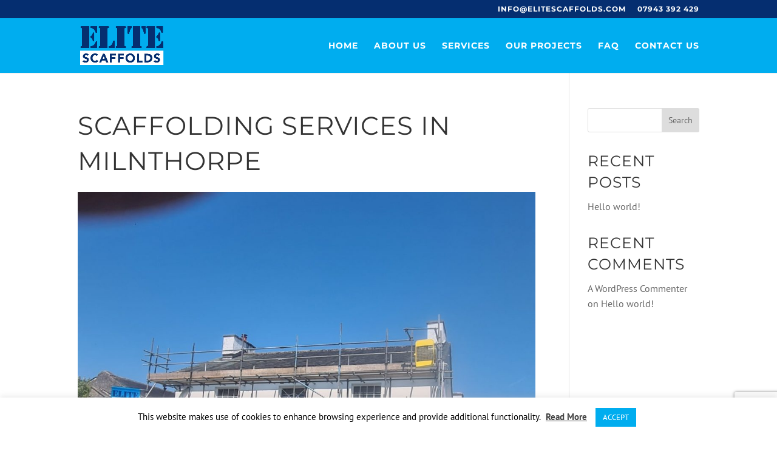

--- FILE ---
content_type: text/html; charset=utf-8
request_url: https://www.google.com/recaptcha/api2/anchor?ar=1&k=6LcQ3NcUAAAAALdB1BeezVv51SmXMhLWzyzjh084&co=aHR0cHM6Ly9lbGl0ZXNjYWZmb2xkcy5jb206NDQz&hl=en&v=N67nZn4AqZkNcbeMu4prBgzg&size=invisible&anchor-ms=20000&execute-ms=30000&cb=spvzn889llw
body_size: 48636
content:
<!DOCTYPE HTML><html dir="ltr" lang="en"><head><meta http-equiv="Content-Type" content="text/html; charset=UTF-8">
<meta http-equiv="X-UA-Compatible" content="IE=edge">
<title>reCAPTCHA</title>
<style type="text/css">
/* cyrillic-ext */
@font-face {
  font-family: 'Roboto';
  font-style: normal;
  font-weight: 400;
  font-stretch: 100%;
  src: url(//fonts.gstatic.com/s/roboto/v48/KFO7CnqEu92Fr1ME7kSn66aGLdTylUAMa3GUBHMdazTgWw.woff2) format('woff2');
  unicode-range: U+0460-052F, U+1C80-1C8A, U+20B4, U+2DE0-2DFF, U+A640-A69F, U+FE2E-FE2F;
}
/* cyrillic */
@font-face {
  font-family: 'Roboto';
  font-style: normal;
  font-weight: 400;
  font-stretch: 100%;
  src: url(//fonts.gstatic.com/s/roboto/v48/KFO7CnqEu92Fr1ME7kSn66aGLdTylUAMa3iUBHMdazTgWw.woff2) format('woff2');
  unicode-range: U+0301, U+0400-045F, U+0490-0491, U+04B0-04B1, U+2116;
}
/* greek-ext */
@font-face {
  font-family: 'Roboto';
  font-style: normal;
  font-weight: 400;
  font-stretch: 100%;
  src: url(//fonts.gstatic.com/s/roboto/v48/KFO7CnqEu92Fr1ME7kSn66aGLdTylUAMa3CUBHMdazTgWw.woff2) format('woff2');
  unicode-range: U+1F00-1FFF;
}
/* greek */
@font-face {
  font-family: 'Roboto';
  font-style: normal;
  font-weight: 400;
  font-stretch: 100%;
  src: url(//fonts.gstatic.com/s/roboto/v48/KFO7CnqEu92Fr1ME7kSn66aGLdTylUAMa3-UBHMdazTgWw.woff2) format('woff2');
  unicode-range: U+0370-0377, U+037A-037F, U+0384-038A, U+038C, U+038E-03A1, U+03A3-03FF;
}
/* math */
@font-face {
  font-family: 'Roboto';
  font-style: normal;
  font-weight: 400;
  font-stretch: 100%;
  src: url(//fonts.gstatic.com/s/roboto/v48/KFO7CnqEu92Fr1ME7kSn66aGLdTylUAMawCUBHMdazTgWw.woff2) format('woff2');
  unicode-range: U+0302-0303, U+0305, U+0307-0308, U+0310, U+0312, U+0315, U+031A, U+0326-0327, U+032C, U+032F-0330, U+0332-0333, U+0338, U+033A, U+0346, U+034D, U+0391-03A1, U+03A3-03A9, U+03B1-03C9, U+03D1, U+03D5-03D6, U+03F0-03F1, U+03F4-03F5, U+2016-2017, U+2034-2038, U+203C, U+2040, U+2043, U+2047, U+2050, U+2057, U+205F, U+2070-2071, U+2074-208E, U+2090-209C, U+20D0-20DC, U+20E1, U+20E5-20EF, U+2100-2112, U+2114-2115, U+2117-2121, U+2123-214F, U+2190, U+2192, U+2194-21AE, U+21B0-21E5, U+21F1-21F2, U+21F4-2211, U+2213-2214, U+2216-22FF, U+2308-230B, U+2310, U+2319, U+231C-2321, U+2336-237A, U+237C, U+2395, U+239B-23B7, U+23D0, U+23DC-23E1, U+2474-2475, U+25AF, U+25B3, U+25B7, U+25BD, U+25C1, U+25CA, U+25CC, U+25FB, U+266D-266F, U+27C0-27FF, U+2900-2AFF, U+2B0E-2B11, U+2B30-2B4C, U+2BFE, U+3030, U+FF5B, U+FF5D, U+1D400-1D7FF, U+1EE00-1EEFF;
}
/* symbols */
@font-face {
  font-family: 'Roboto';
  font-style: normal;
  font-weight: 400;
  font-stretch: 100%;
  src: url(//fonts.gstatic.com/s/roboto/v48/KFO7CnqEu92Fr1ME7kSn66aGLdTylUAMaxKUBHMdazTgWw.woff2) format('woff2');
  unicode-range: U+0001-000C, U+000E-001F, U+007F-009F, U+20DD-20E0, U+20E2-20E4, U+2150-218F, U+2190, U+2192, U+2194-2199, U+21AF, U+21E6-21F0, U+21F3, U+2218-2219, U+2299, U+22C4-22C6, U+2300-243F, U+2440-244A, U+2460-24FF, U+25A0-27BF, U+2800-28FF, U+2921-2922, U+2981, U+29BF, U+29EB, U+2B00-2BFF, U+4DC0-4DFF, U+FFF9-FFFB, U+10140-1018E, U+10190-1019C, U+101A0, U+101D0-101FD, U+102E0-102FB, U+10E60-10E7E, U+1D2C0-1D2D3, U+1D2E0-1D37F, U+1F000-1F0FF, U+1F100-1F1AD, U+1F1E6-1F1FF, U+1F30D-1F30F, U+1F315, U+1F31C, U+1F31E, U+1F320-1F32C, U+1F336, U+1F378, U+1F37D, U+1F382, U+1F393-1F39F, U+1F3A7-1F3A8, U+1F3AC-1F3AF, U+1F3C2, U+1F3C4-1F3C6, U+1F3CA-1F3CE, U+1F3D4-1F3E0, U+1F3ED, U+1F3F1-1F3F3, U+1F3F5-1F3F7, U+1F408, U+1F415, U+1F41F, U+1F426, U+1F43F, U+1F441-1F442, U+1F444, U+1F446-1F449, U+1F44C-1F44E, U+1F453, U+1F46A, U+1F47D, U+1F4A3, U+1F4B0, U+1F4B3, U+1F4B9, U+1F4BB, U+1F4BF, U+1F4C8-1F4CB, U+1F4D6, U+1F4DA, U+1F4DF, U+1F4E3-1F4E6, U+1F4EA-1F4ED, U+1F4F7, U+1F4F9-1F4FB, U+1F4FD-1F4FE, U+1F503, U+1F507-1F50B, U+1F50D, U+1F512-1F513, U+1F53E-1F54A, U+1F54F-1F5FA, U+1F610, U+1F650-1F67F, U+1F687, U+1F68D, U+1F691, U+1F694, U+1F698, U+1F6AD, U+1F6B2, U+1F6B9-1F6BA, U+1F6BC, U+1F6C6-1F6CF, U+1F6D3-1F6D7, U+1F6E0-1F6EA, U+1F6F0-1F6F3, U+1F6F7-1F6FC, U+1F700-1F7FF, U+1F800-1F80B, U+1F810-1F847, U+1F850-1F859, U+1F860-1F887, U+1F890-1F8AD, U+1F8B0-1F8BB, U+1F8C0-1F8C1, U+1F900-1F90B, U+1F93B, U+1F946, U+1F984, U+1F996, U+1F9E9, U+1FA00-1FA6F, U+1FA70-1FA7C, U+1FA80-1FA89, U+1FA8F-1FAC6, U+1FACE-1FADC, U+1FADF-1FAE9, U+1FAF0-1FAF8, U+1FB00-1FBFF;
}
/* vietnamese */
@font-face {
  font-family: 'Roboto';
  font-style: normal;
  font-weight: 400;
  font-stretch: 100%;
  src: url(//fonts.gstatic.com/s/roboto/v48/KFO7CnqEu92Fr1ME7kSn66aGLdTylUAMa3OUBHMdazTgWw.woff2) format('woff2');
  unicode-range: U+0102-0103, U+0110-0111, U+0128-0129, U+0168-0169, U+01A0-01A1, U+01AF-01B0, U+0300-0301, U+0303-0304, U+0308-0309, U+0323, U+0329, U+1EA0-1EF9, U+20AB;
}
/* latin-ext */
@font-face {
  font-family: 'Roboto';
  font-style: normal;
  font-weight: 400;
  font-stretch: 100%;
  src: url(//fonts.gstatic.com/s/roboto/v48/KFO7CnqEu92Fr1ME7kSn66aGLdTylUAMa3KUBHMdazTgWw.woff2) format('woff2');
  unicode-range: U+0100-02BA, U+02BD-02C5, U+02C7-02CC, U+02CE-02D7, U+02DD-02FF, U+0304, U+0308, U+0329, U+1D00-1DBF, U+1E00-1E9F, U+1EF2-1EFF, U+2020, U+20A0-20AB, U+20AD-20C0, U+2113, U+2C60-2C7F, U+A720-A7FF;
}
/* latin */
@font-face {
  font-family: 'Roboto';
  font-style: normal;
  font-weight: 400;
  font-stretch: 100%;
  src: url(//fonts.gstatic.com/s/roboto/v48/KFO7CnqEu92Fr1ME7kSn66aGLdTylUAMa3yUBHMdazQ.woff2) format('woff2');
  unicode-range: U+0000-00FF, U+0131, U+0152-0153, U+02BB-02BC, U+02C6, U+02DA, U+02DC, U+0304, U+0308, U+0329, U+2000-206F, U+20AC, U+2122, U+2191, U+2193, U+2212, U+2215, U+FEFF, U+FFFD;
}
/* cyrillic-ext */
@font-face {
  font-family: 'Roboto';
  font-style: normal;
  font-weight: 500;
  font-stretch: 100%;
  src: url(//fonts.gstatic.com/s/roboto/v48/KFO7CnqEu92Fr1ME7kSn66aGLdTylUAMa3GUBHMdazTgWw.woff2) format('woff2');
  unicode-range: U+0460-052F, U+1C80-1C8A, U+20B4, U+2DE0-2DFF, U+A640-A69F, U+FE2E-FE2F;
}
/* cyrillic */
@font-face {
  font-family: 'Roboto';
  font-style: normal;
  font-weight: 500;
  font-stretch: 100%;
  src: url(//fonts.gstatic.com/s/roboto/v48/KFO7CnqEu92Fr1ME7kSn66aGLdTylUAMa3iUBHMdazTgWw.woff2) format('woff2');
  unicode-range: U+0301, U+0400-045F, U+0490-0491, U+04B0-04B1, U+2116;
}
/* greek-ext */
@font-face {
  font-family: 'Roboto';
  font-style: normal;
  font-weight: 500;
  font-stretch: 100%;
  src: url(//fonts.gstatic.com/s/roboto/v48/KFO7CnqEu92Fr1ME7kSn66aGLdTylUAMa3CUBHMdazTgWw.woff2) format('woff2');
  unicode-range: U+1F00-1FFF;
}
/* greek */
@font-face {
  font-family: 'Roboto';
  font-style: normal;
  font-weight: 500;
  font-stretch: 100%;
  src: url(//fonts.gstatic.com/s/roboto/v48/KFO7CnqEu92Fr1ME7kSn66aGLdTylUAMa3-UBHMdazTgWw.woff2) format('woff2');
  unicode-range: U+0370-0377, U+037A-037F, U+0384-038A, U+038C, U+038E-03A1, U+03A3-03FF;
}
/* math */
@font-face {
  font-family: 'Roboto';
  font-style: normal;
  font-weight: 500;
  font-stretch: 100%;
  src: url(//fonts.gstatic.com/s/roboto/v48/KFO7CnqEu92Fr1ME7kSn66aGLdTylUAMawCUBHMdazTgWw.woff2) format('woff2');
  unicode-range: U+0302-0303, U+0305, U+0307-0308, U+0310, U+0312, U+0315, U+031A, U+0326-0327, U+032C, U+032F-0330, U+0332-0333, U+0338, U+033A, U+0346, U+034D, U+0391-03A1, U+03A3-03A9, U+03B1-03C9, U+03D1, U+03D5-03D6, U+03F0-03F1, U+03F4-03F5, U+2016-2017, U+2034-2038, U+203C, U+2040, U+2043, U+2047, U+2050, U+2057, U+205F, U+2070-2071, U+2074-208E, U+2090-209C, U+20D0-20DC, U+20E1, U+20E5-20EF, U+2100-2112, U+2114-2115, U+2117-2121, U+2123-214F, U+2190, U+2192, U+2194-21AE, U+21B0-21E5, U+21F1-21F2, U+21F4-2211, U+2213-2214, U+2216-22FF, U+2308-230B, U+2310, U+2319, U+231C-2321, U+2336-237A, U+237C, U+2395, U+239B-23B7, U+23D0, U+23DC-23E1, U+2474-2475, U+25AF, U+25B3, U+25B7, U+25BD, U+25C1, U+25CA, U+25CC, U+25FB, U+266D-266F, U+27C0-27FF, U+2900-2AFF, U+2B0E-2B11, U+2B30-2B4C, U+2BFE, U+3030, U+FF5B, U+FF5D, U+1D400-1D7FF, U+1EE00-1EEFF;
}
/* symbols */
@font-face {
  font-family: 'Roboto';
  font-style: normal;
  font-weight: 500;
  font-stretch: 100%;
  src: url(//fonts.gstatic.com/s/roboto/v48/KFO7CnqEu92Fr1ME7kSn66aGLdTylUAMaxKUBHMdazTgWw.woff2) format('woff2');
  unicode-range: U+0001-000C, U+000E-001F, U+007F-009F, U+20DD-20E0, U+20E2-20E4, U+2150-218F, U+2190, U+2192, U+2194-2199, U+21AF, U+21E6-21F0, U+21F3, U+2218-2219, U+2299, U+22C4-22C6, U+2300-243F, U+2440-244A, U+2460-24FF, U+25A0-27BF, U+2800-28FF, U+2921-2922, U+2981, U+29BF, U+29EB, U+2B00-2BFF, U+4DC0-4DFF, U+FFF9-FFFB, U+10140-1018E, U+10190-1019C, U+101A0, U+101D0-101FD, U+102E0-102FB, U+10E60-10E7E, U+1D2C0-1D2D3, U+1D2E0-1D37F, U+1F000-1F0FF, U+1F100-1F1AD, U+1F1E6-1F1FF, U+1F30D-1F30F, U+1F315, U+1F31C, U+1F31E, U+1F320-1F32C, U+1F336, U+1F378, U+1F37D, U+1F382, U+1F393-1F39F, U+1F3A7-1F3A8, U+1F3AC-1F3AF, U+1F3C2, U+1F3C4-1F3C6, U+1F3CA-1F3CE, U+1F3D4-1F3E0, U+1F3ED, U+1F3F1-1F3F3, U+1F3F5-1F3F7, U+1F408, U+1F415, U+1F41F, U+1F426, U+1F43F, U+1F441-1F442, U+1F444, U+1F446-1F449, U+1F44C-1F44E, U+1F453, U+1F46A, U+1F47D, U+1F4A3, U+1F4B0, U+1F4B3, U+1F4B9, U+1F4BB, U+1F4BF, U+1F4C8-1F4CB, U+1F4D6, U+1F4DA, U+1F4DF, U+1F4E3-1F4E6, U+1F4EA-1F4ED, U+1F4F7, U+1F4F9-1F4FB, U+1F4FD-1F4FE, U+1F503, U+1F507-1F50B, U+1F50D, U+1F512-1F513, U+1F53E-1F54A, U+1F54F-1F5FA, U+1F610, U+1F650-1F67F, U+1F687, U+1F68D, U+1F691, U+1F694, U+1F698, U+1F6AD, U+1F6B2, U+1F6B9-1F6BA, U+1F6BC, U+1F6C6-1F6CF, U+1F6D3-1F6D7, U+1F6E0-1F6EA, U+1F6F0-1F6F3, U+1F6F7-1F6FC, U+1F700-1F7FF, U+1F800-1F80B, U+1F810-1F847, U+1F850-1F859, U+1F860-1F887, U+1F890-1F8AD, U+1F8B0-1F8BB, U+1F8C0-1F8C1, U+1F900-1F90B, U+1F93B, U+1F946, U+1F984, U+1F996, U+1F9E9, U+1FA00-1FA6F, U+1FA70-1FA7C, U+1FA80-1FA89, U+1FA8F-1FAC6, U+1FACE-1FADC, U+1FADF-1FAE9, U+1FAF0-1FAF8, U+1FB00-1FBFF;
}
/* vietnamese */
@font-face {
  font-family: 'Roboto';
  font-style: normal;
  font-weight: 500;
  font-stretch: 100%;
  src: url(//fonts.gstatic.com/s/roboto/v48/KFO7CnqEu92Fr1ME7kSn66aGLdTylUAMa3OUBHMdazTgWw.woff2) format('woff2');
  unicode-range: U+0102-0103, U+0110-0111, U+0128-0129, U+0168-0169, U+01A0-01A1, U+01AF-01B0, U+0300-0301, U+0303-0304, U+0308-0309, U+0323, U+0329, U+1EA0-1EF9, U+20AB;
}
/* latin-ext */
@font-face {
  font-family: 'Roboto';
  font-style: normal;
  font-weight: 500;
  font-stretch: 100%;
  src: url(//fonts.gstatic.com/s/roboto/v48/KFO7CnqEu92Fr1ME7kSn66aGLdTylUAMa3KUBHMdazTgWw.woff2) format('woff2');
  unicode-range: U+0100-02BA, U+02BD-02C5, U+02C7-02CC, U+02CE-02D7, U+02DD-02FF, U+0304, U+0308, U+0329, U+1D00-1DBF, U+1E00-1E9F, U+1EF2-1EFF, U+2020, U+20A0-20AB, U+20AD-20C0, U+2113, U+2C60-2C7F, U+A720-A7FF;
}
/* latin */
@font-face {
  font-family: 'Roboto';
  font-style: normal;
  font-weight: 500;
  font-stretch: 100%;
  src: url(//fonts.gstatic.com/s/roboto/v48/KFO7CnqEu92Fr1ME7kSn66aGLdTylUAMa3yUBHMdazQ.woff2) format('woff2');
  unicode-range: U+0000-00FF, U+0131, U+0152-0153, U+02BB-02BC, U+02C6, U+02DA, U+02DC, U+0304, U+0308, U+0329, U+2000-206F, U+20AC, U+2122, U+2191, U+2193, U+2212, U+2215, U+FEFF, U+FFFD;
}
/* cyrillic-ext */
@font-face {
  font-family: 'Roboto';
  font-style: normal;
  font-weight: 900;
  font-stretch: 100%;
  src: url(//fonts.gstatic.com/s/roboto/v48/KFO7CnqEu92Fr1ME7kSn66aGLdTylUAMa3GUBHMdazTgWw.woff2) format('woff2');
  unicode-range: U+0460-052F, U+1C80-1C8A, U+20B4, U+2DE0-2DFF, U+A640-A69F, U+FE2E-FE2F;
}
/* cyrillic */
@font-face {
  font-family: 'Roboto';
  font-style: normal;
  font-weight: 900;
  font-stretch: 100%;
  src: url(//fonts.gstatic.com/s/roboto/v48/KFO7CnqEu92Fr1ME7kSn66aGLdTylUAMa3iUBHMdazTgWw.woff2) format('woff2');
  unicode-range: U+0301, U+0400-045F, U+0490-0491, U+04B0-04B1, U+2116;
}
/* greek-ext */
@font-face {
  font-family: 'Roboto';
  font-style: normal;
  font-weight: 900;
  font-stretch: 100%;
  src: url(//fonts.gstatic.com/s/roboto/v48/KFO7CnqEu92Fr1ME7kSn66aGLdTylUAMa3CUBHMdazTgWw.woff2) format('woff2');
  unicode-range: U+1F00-1FFF;
}
/* greek */
@font-face {
  font-family: 'Roboto';
  font-style: normal;
  font-weight: 900;
  font-stretch: 100%;
  src: url(//fonts.gstatic.com/s/roboto/v48/KFO7CnqEu92Fr1ME7kSn66aGLdTylUAMa3-UBHMdazTgWw.woff2) format('woff2');
  unicode-range: U+0370-0377, U+037A-037F, U+0384-038A, U+038C, U+038E-03A1, U+03A3-03FF;
}
/* math */
@font-face {
  font-family: 'Roboto';
  font-style: normal;
  font-weight: 900;
  font-stretch: 100%;
  src: url(//fonts.gstatic.com/s/roboto/v48/KFO7CnqEu92Fr1ME7kSn66aGLdTylUAMawCUBHMdazTgWw.woff2) format('woff2');
  unicode-range: U+0302-0303, U+0305, U+0307-0308, U+0310, U+0312, U+0315, U+031A, U+0326-0327, U+032C, U+032F-0330, U+0332-0333, U+0338, U+033A, U+0346, U+034D, U+0391-03A1, U+03A3-03A9, U+03B1-03C9, U+03D1, U+03D5-03D6, U+03F0-03F1, U+03F4-03F5, U+2016-2017, U+2034-2038, U+203C, U+2040, U+2043, U+2047, U+2050, U+2057, U+205F, U+2070-2071, U+2074-208E, U+2090-209C, U+20D0-20DC, U+20E1, U+20E5-20EF, U+2100-2112, U+2114-2115, U+2117-2121, U+2123-214F, U+2190, U+2192, U+2194-21AE, U+21B0-21E5, U+21F1-21F2, U+21F4-2211, U+2213-2214, U+2216-22FF, U+2308-230B, U+2310, U+2319, U+231C-2321, U+2336-237A, U+237C, U+2395, U+239B-23B7, U+23D0, U+23DC-23E1, U+2474-2475, U+25AF, U+25B3, U+25B7, U+25BD, U+25C1, U+25CA, U+25CC, U+25FB, U+266D-266F, U+27C0-27FF, U+2900-2AFF, U+2B0E-2B11, U+2B30-2B4C, U+2BFE, U+3030, U+FF5B, U+FF5D, U+1D400-1D7FF, U+1EE00-1EEFF;
}
/* symbols */
@font-face {
  font-family: 'Roboto';
  font-style: normal;
  font-weight: 900;
  font-stretch: 100%;
  src: url(//fonts.gstatic.com/s/roboto/v48/KFO7CnqEu92Fr1ME7kSn66aGLdTylUAMaxKUBHMdazTgWw.woff2) format('woff2');
  unicode-range: U+0001-000C, U+000E-001F, U+007F-009F, U+20DD-20E0, U+20E2-20E4, U+2150-218F, U+2190, U+2192, U+2194-2199, U+21AF, U+21E6-21F0, U+21F3, U+2218-2219, U+2299, U+22C4-22C6, U+2300-243F, U+2440-244A, U+2460-24FF, U+25A0-27BF, U+2800-28FF, U+2921-2922, U+2981, U+29BF, U+29EB, U+2B00-2BFF, U+4DC0-4DFF, U+FFF9-FFFB, U+10140-1018E, U+10190-1019C, U+101A0, U+101D0-101FD, U+102E0-102FB, U+10E60-10E7E, U+1D2C0-1D2D3, U+1D2E0-1D37F, U+1F000-1F0FF, U+1F100-1F1AD, U+1F1E6-1F1FF, U+1F30D-1F30F, U+1F315, U+1F31C, U+1F31E, U+1F320-1F32C, U+1F336, U+1F378, U+1F37D, U+1F382, U+1F393-1F39F, U+1F3A7-1F3A8, U+1F3AC-1F3AF, U+1F3C2, U+1F3C4-1F3C6, U+1F3CA-1F3CE, U+1F3D4-1F3E0, U+1F3ED, U+1F3F1-1F3F3, U+1F3F5-1F3F7, U+1F408, U+1F415, U+1F41F, U+1F426, U+1F43F, U+1F441-1F442, U+1F444, U+1F446-1F449, U+1F44C-1F44E, U+1F453, U+1F46A, U+1F47D, U+1F4A3, U+1F4B0, U+1F4B3, U+1F4B9, U+1F4BB, U+1F4BF, U+1F4C8-1F4CB, U+1F4D6, U+1F4DA, U+1F4DF, U+1F4E3-1F4E6, U+1F4EA-1F4ED, U+1F4F7, U+1F4F9-1F4FB, U+1F4FD-1F4FE, U+1F503, U+1F507-1F50B, U+1F50D, U+1F512-1F513, U+1F53E-1F54A, U+1F54F-1F5FA, U+1F610, U+1F650-1F67F, U+1F687, U+1F68D, U+1F691, U+1F694, U+1F698, U+1F6AD, U+1F6B2, U+1F6B9-1F6BA, U+1F6BC, U+1F6C6-1F6CF, U+1F6D3-1F6D7, U+1F6E0-1F6EA, U+1F6F0-1F6F3, U+1F6F7-1F6FC, U+1F700-1F7FF, U+1F800-1F80B, U+1F810-1F847, U+1F850-1F859, U+1F860-1F887, U+1F890-1F8AD, U+1F8B0-1F8BB, U+1F8C0-1F8C1, U+1F900-1F90B, U+1F93B, U+1F946, U+1F984, U+1F996, U+1F9E9, U+1FA00-1FA6F, U+1FA70-1FA7C, U+1FA80-1FA89, U+1FA8F-1FAC6, U+1FACE-1FADC, U+1FADF-1FAE9, U+1FAF0-1FAF8, U+1FB00-1FBFF;
}
/* vietnamese */
@font-face {
  font-family: 'Roboto';
  font-style: normal;
  font-weight: 900;
  font-stretch: 100%;
  src: url(//fonts.gstatic.com/s/roboto/v48/KFO7CnqEu92Fr1ME7kSn66aGLdTylUAMa3OUBHMdazTgWw.woff2) format('woff2');
  unicode-range: U+0102-0103, U+0110-0111, U+0128-0129, U+0168-0169, U+01A0-01A1, U+01AF-01B0, U+0300-0301, U+0303-0304, U+0308-0309, U+0323, U+0329, U+1EA0-1EF9, U+20AB;
}
/* latin-ext */
@font-face {
  font-family: 'Roboto';
  font-style: normal;
  font-weight: 900;
  font-stretch: 100%;
  src: url(//fonts.gstatic.com/s/roboto/v48/KFO7CnqEu92Fr1ME7kSn66aGLdTylUAMa3KUBHMdazTgWw.woff2) format('woff2');
  unicode-range: U+0100-02BA, U+02BD-02C5, U+02C7-02CC, U+02CE-02D7, U+02DD-02FF, U+0304, U+0308, U+0329, U+1D00-1DBF, U+1E00-1E9F, U+1EF2-1EFF, U+2020, U+20A0-20AB, U+20AD-20C0, U+2113, U+2C60-2C7F, U+A720-A7FF;
}
/* latin */
@font-face {
  font-family: 'Roboto';
  font-style: normal;
  font-weight: 900;
  font-stretch: 100%;
  src: url(//fonts.gstatic.com/s/roboto/v48/KFO7CnqEu92Fr1ME7kSn66aGLdTylUAMa3yUBHMdazQ.woff2) format('woff2');
  unicode-range: U+0000-00FF, U+0131, U+0152-0153, U+02BB-02BC, U+02C6, U+02DA, U+02DC, U+0304, U+0308, U+0329, U+2000-206F, U+20AC, U+2122, U+2191, U+2193, U+2212, U+2215, U+FEFF, U+FFFD;
}

</style>
<link rel="stylesheet" type="text/css" href="https://www.gstatic.com/recaptcha/releases/N67nZn4AqZkNcbeMu4prBgzg/styles__ltr.css">
<script nonce="s8HGUk7Jo9h8lXXbdj1VIA" type="text/javascript">window['__recaptcha_api'] = 'https://www.google.com/recaptcha/api2/';</script>
<script type="text/javascript" src="https://www.gstatic.com/recaptcha/releases/N67nZn4AqZkNcbeMu4prBgzg/recaptcha__en.js" nonce="s8HGUk7Jo9h8lXXbdj1VIA">
      
    </script></head>
<body><div id="rc-anchor-alert" class="rc-anchor-alert"></div>
<input type="hidden" id="recaptcha-token" value="[base64]">
<script type="text/javascript" nonce="s8HGUk7Jo9h8lXXbdj1VIA">
      recaptcha.anchor.Main.init("[\x22ainput\x22,[\x22bgdata\x22,\x22\x22,\[base64]/[base64]/[base64]/bmV3IHJbeF0oY1swXSk6RT09Mj9uZXcgclt4XShjWzBdLGNbMV0pOkU9PTM/bmV3IHJbeF0oY1swXSxjWzFdLGNbMl0pOkU9PTQ/[base64]/[base64]/[base64]/[base64]/[base64]/[base64]/[base64]/[base64]\x22,\[base64]\x22,\[base64]/CrXzDncKQJXjCnMKuwqE5wrPCuR/DjRQ/[base64]/DhsOHQsK3SVg3F8OcAMOiw63DmD3DpcOAwqYlw4BVPEp7w4fCsCQ5V8OLwr0AwozCkcKUA2Evw4jDlRh9wr/DnzJqL0vCnW/DssOSSFtcw5rDhsOuw7Ubwq7Dq27ComrCv3DDsVY3LQTCicK0w79vOcKdGCdsw60aw5YgwrjDuigwAsONw7XDksKuwq7DnsKRJsK8DsO9H8O0V8KwBsKJw63Ci8OxasK/[base64]/DmF8FcyVew4EBw6NiwqU9w4XDv2XDssKbw4wcfMKCCGrCpAklwoXDiMO2cGtlX8KmPsOsajDDqsKBPQRUw70mEsKTacKFFG0/EcOhw6HClXJZwo4Nw7/CoXjCuTrCpR0xT2zCu8O8wpTCgcKuQhXCtMOMSSEZOyQgw73Cs8KEXcKqHWvCuMOBGgldRSw9wr4/[base64]/DoADDjCsrwqweAR5dBh8MGVjCvsK3QcO5P8K1w4TDlxrCownDnMOiwrbDoXBmw4DCqsONw7EtF8KqQ8OnwpDCkAvCsSLDrC41NcKdWGPDkSZvNcKZw58nw5lGTMK1eGkWw67CuyhDbSAYw5/DlMK7Oj/[base64]/CkMONw47ClgjDoMKLw5Q+c8OGRwHCj8Olw6pXYkdzw644YcOawqjCnVbDqsO5w7bCljvCmsO0XUPDh1bClgfCsyxqNsK/d8KRS8KuasK1w7NGaMKOb2FuwqBSFcK9w7bDoT85NWRUXF8Rw6rDsMKfw60YTsOFBk0aSxRWbMKTCHFkBBRvIQhZwqIgY8Ocw40WwovCnsO/[base64]/Cm0AeR8KLFMO+FTfDu8KRAHnCtcKdV3HCjsKVGXjDhsKeegbClw/DsSjCjDnDs0vDgBEvwp7CssOBR8Kdw7A5w45JwpzCvcOfOWoKKQ97w4DDusKIw69fwo7DplvDgz0jIxnDmcKnYzTDpcKxBFvDqcKxRlPDuRrDnsOXIw/CvCvDisOkwqtefMOqBnkjw5tswo7CncKdw6dEJV8Sw5HDoMKgI8OrwrPDscOewrgkwqJIbhFtfVzDmMKCbjvDmsKCwoLDm3/DujDDu8KnI8KBwpJ9wpXCrCsoLyhVw7rCoVnCm8KawqLCiUI0wpsjw5NVasOjwqjDs8KGB8Kmwpgkw7VhwoI+R1R8DwPCi2PDjEjDr8KkAcKVCWwkw5hncsOPRw19w4LDvMKdYErCh8KTF09uZMK/bcO4Gk7DgGM7woJFYm7DhSoIE2bCisKAF8OXw6zDl1Qiw7kDw5ocwpPDjBEmwrzDlMOLw719woDDisOaw5sUUMOfwo7DlmI8csK3b8OWIytMw7pAEWLChsKaQ8OMw58ZOsOQU3nDohPCmMOjwoTDgsK1wqVNf8OxScK/w5PDkcOYw7s9w7/DqgfDtsK6wo8SETxJH00Sw5LCiMOaNsOYQMOyZiLCmHjDtMKkw40jwq4uMcOcVEhhw4bCrMKJfWoAVQ3CkMKJPH3DglJtQ8OnOsKpYAVnwqbDvsOHwrnDvzcbBcOHw4/Cm8Kiw6ICw403wrhawpfDtsOmUMOMO8ODw787w4QQJcKuNU4Iw4nDsRsjw6bDrxwQwrDDlnLCnE8cw5zChcOTwqAOFQPDucOCwqEmO8OzbcKnw6gtZ8OBPmYwaW/DicKAR8KaFMKoMhdFYcK8A8OeZxd+OmnCt8OPw6RTGsOibVYTGm99w6zCocODCGLDkDnDqHLCgjXCvMOywrlwBcKKwq/[base64]/Cu2tDwoDDlMKsw7bCtsOREsODwrHCkcK3wpAoPMKTTAopw4vDiMOlw6zCrlsuWzJlD8OqPD/CjcOQSSHDmMOpw5/DsMK/wpvCtsKAcMKtwqXDssOLMsKseMKfw5AWAFTCsUBia8Klw4PDrMKbccO/ccO6w4gVCEjCgxfDmz1ZKBJxa3spP187wo4nw6YtwqHCu8OkH8KXw6/[base64]/U8KQM8K1X8ObwqzDtcKTAHrCskNHwrEKwrgDw7jCt8KFwqIzwpTDv3NxUj4iw7kfw7PDqCPCmltlwpzCrl4vCXLClGYGwrTCnBjDoMOBG0pJG8OHw4/CrsKYw7wLA8Klw6vClhfCnw3CuW4Dw5U3WV8kw4FOw7QFw5s1ScKbQwTDpcKDdA7Dsm3CmkDDnMK8T2IRwqHCgcOSfAzDmsK/[base64]/CsWrDgMOuS8OnTMKMw5nCl8KHwocYwrHDvMKACcOfw6xPw7lxEhcZDkcjwrHCs8OfMRvCpsKub8KCMcK/BHfCgcOPwpLCt243fRLDgsKNQ8OwwoklBhLDp1l9wr3DljDCslPDs8O4a8KTYHLDhxHCkjPDlsKcw6PDssO5wqrDi3o/wpDDk8OGEMOcw5MKbsKVL8Kmwr4AAMKPw7lnecKewq/CsjYXFCnCgsOsYh9Jw6ldwpjCm8OiJMK5wp0Ew4nCmcOzVFsXOsOEJ8Ocw5jDqlfCpsKxwrfCtMK1GsKFwqfDuMKZSSHChcKCVsOWwpkjVDEhBMKMwo5SJcKtwovCnw/[base64]/wp4Gw5LDt8OBwprCtxIjw4EewrjCm0PDhiZMChBaC8O6w5fDkMOxJcKCasOqaMOQdj58ex9PL8KgwqdhGX7CtsKQw73ClSYVw6HCtgpqNsKbbxTDu8Kmw7PDlcOkTiFjHsKOcnDChg0ow4rCnMKDNsKOw6/DrwPCoyPDoGnDiznCtMOgw7XCocKuw5odwp3DiVTDkMKjIRhTw5ABwonDpMK0wqPCgMO/wpRnwpzDu8KjbRTDoH/CvntDPMONdsOxHUdYPQ/DlUQgw74zwqzDhE8MwpI5wohPLCjDncKewq/DssOIc8OCEMOpfkLDnlPCm0jDvcKUK3nCrsKfHywlw4XCvWjDicKswqXDny7CpjE8woRyYcOoQVE3w5UiESTDnMK/w4Biw44ofyHDqn1XwpEpwpDDqWrDucKIwoZSMC7DpjjCpcKBL8KXw6Erw7QqPsOhw5HCskrDr0PDqcKLYsKEdmTDvRYoJ8OKPg0dw5/CjcO/[base64]/Cn2pdZhZiI8KLOcK0wrUiwpttZ8OzBzPDl0/Di8KjSgnDviZ+P8KjwqDCqVDDlcO+w6BFeD7ClMKowqLDjVkOw5LDgkTDksOEwojCtwDDtAXDn8Kgw5FeXMOKRcKfwr1EA0HDghQSQMKvwrITwrvClFnCilDCucOXwprDlU/CosK6w4HDqsK/bHlSEsKuwprCqMK0d2DDnn/CiMKXWXHCqsK/TcOvwoDDrmXDo8ORw63CvwpHw4oaw5vDlMOowrXCmE5Vfj/DiVnDo8KYO8KLPS51Ng8oXMOuwpNzwp3Chn8Dw6NQwoZRGEt5w6YAABrCgk7DsDJEwrFxw5DCp8KFe8KRKV8+w6XCgMOkGl9fwr42wqt8JgrCrMOdw5MxUcO/[base64]/[base64]/DkX/Dri0RwrzDssKkSRfDlzM2NMOUwq7CrE/DmcOswp5CwqROI0o3e19Tw5TCmcKawr1AEE7DijPDvsOkw6TDuhfDlsObfjjClMKIE8K7Z8KPw77CuRTCt8K7w7vCkT/[base64]/DomnCqMOrCsKhZR0gUMOBw4MNasKPLMK2wrsQGMK2wrHDqsK+w7sNZGhmVnMmwojDplBZLcKkZQ7DksO4YwvDuQ3Cg8KzwqcHw73CksO9wqNGKsKdw6sdw4nCon/[base64]/wpceEsK2wpcXeTrChsOQOWvCtCx8IR4lEQzDvMKVwpnCoMO+wrnDs03CgBk+GhvChzspNcK6wp3Cj8OTwr/CpMOXWMOaHCDDucKCw7g/w6RfAsO+UsO3b8KkwrJLGSxra8KZQsOhwqXCnElDGm7DtMOtBBo+HcKoIsOoVTINPsOcwrp5w5FkKH/CllMfwovDuxdsISgYwrfCicK8wo82V1vDisKrw7Q5WAgKw70mw7gsFsKVcT3CvMOqwoTCkCJ/CcOWwrYpwo0TWsKTeMKBwrxENT07R8O4w4PCrnXChiJowol7wo3Du8KUw5s9TlnClTFSw4MEwqzDk8K5blltwoLCmGsRKwATwobDpcKDacOsw4/[base64]/DoVPDgcOFAVnDpMOawoQSbMOAwrnDphxkw7dCwqnDksKWw7VEw68TfEzClSwQw7B+wrTCi8O+BH7CpEwVJRrCvsOtwoYOw4/CkhnCh8Kww5jCqcK+DXsZwpVEw7kAH8OrW8Kyw5fDvsOiwqPDrcOFw6caUmfCtWNCB2BYw691JsKZw55swolXwonDnMKkbcKDKBDCmT7DpnnCvsOrQWwKw4zCiMKWSFrDnHkCwrrCmsKPw5LDi28/[base64]/DkilCwoYKb3ZLwpgQwqVSKsKddMOaw5vCgMKew6htw5zDncO5wpLDqsKEfB3DmVrDmy09aTBML2/CgMOhTcK2R8KCLMOCP8OkZMOxG8OSw5HDngctY8K3V0kOw5PCoh/ClsOXwrHCpz7DpB04w4I4w5DCvUYcwrvCn8K3wqzDiETDn3bDhD/CuVVew5/CoFUNG8KuRhXDoMKwH8Kjw6nCl2kmYcO4ZWXDoVvDoExjw5Ezw5LClT3CgXXDs3/CqHdVRMOCE8KDB8OCVW/DjsOwwqwZw5nDlsOuwqzCvMOtwrfCp8OqwrjDjsOJw607VHp+YEjCpsKjNGR5wo0nw4MzwqTChFXCjMOVIXHCjVXChU/CvlFlLAnDmhFNVHUdwr0PwqElUwHDisOGw5XCqcODPh98w453JsKMw5ERw510VMK5w6DCqDkWw6FhwoXDkiljw5BewqnDp27CjEPCrMOIwrvCrcORHMKqwrDDm3Z9wrwfwo1/wqNwZsOAw4N3BVdQFyzDp1zCncOew5HCvxrDvsKxGRfDtcKjw5XCpcOKw53Do8KCwq4/wqILwrVIUjVTw5oXwrsPwqzDixLCj35SDQBdwrjDmBRdw7LCucOVw7LDoQUWaMKgw6EAwrDCusKvY8KHPxDCjGfCoXbCrWIiw74Zw6HCqRhLPMOxM8KiKcKow7wLZD1ZMUDCqMOjEzkcwpvChgfCs0LCjsKNccO9w4Nwwrdbw5J4w5jCoQ/Dm1ovZkU0WHvCjEvDvRzDvGRbFMOWwo5Tw7vDjRjCpcKrwqDDi8KWMkrCn8K6wr0gwrPChMKdwrEHV8KJWsOqwoLCusOow5BFw6gcOsKfw7rCh8OALMKIw64vMsOkwpB+aRrDrXbDi8OjasKnZMO/w6vCiTM5XcOvQcOuw749w6BmwrZ/wplTc8OMYFTDgURpwplHB0ElV0HCisKHw4UgScOYwr3DgMOsw7kGXyMBacORw7BpwoJ5fg5ZWETDhMOcOlXDqcOnw78GCDXDiMKEwqzCozLDqAnDksK2HmjDrhoZBU/DoMOZwq3Cj8OrR8OVDFx0wrd7w6fCjsK3wrDDjw84JmRoBU5SwpxKw5ETw7xTesKWwqptwr4lwrjCsMKAQcK2DGw8fQDCjcODw6NFU8KowphxGMK8wqJDHMO7UsOhdMKzIsKPwqPDpw7DvMKIHklUYcKJw6x6wq/DtWAwQsKXwpRKJjvCrx4hMjAQWzzDvcO4w6zClF/CisKGw589wpoGwoYOEMOQwqsqw5pAw4LDm39BLcKdw6sBw6cbwrfCsBEhN2LCvsOPVzc2w7/CisOYw4HCtiHDqMOaFkMaMmNywqFmwr7CtQjCnDVxw69OX1PDn8KwN8OpZ8KBwo/DqMKPw53CjwLDmUMuw7nDmcK1woRaZ8KGB0vCqMOYTlDDoDpTw7RTw6I7Bg/CoC1/[base64]/w5R0NsOrbcKbf8KKwpFiwqVJwrMyw6pRw4IOwrg8K21iKMOHwqs7w5nDsCpvAHMFw4XCtx87wrQzw5A4wpfCvsOmw5HCrQVLw4RIJMKHeMOaQ8KwbMKMWkPCgkhpK11Wwr/CjMORVcOgMRfCkMKiaMO4w4xJw4TCq1nCksK6wqzCrBzDucKNwrTDnUDDkEnCicOTw7vCn8KcJsO7TsKLw74ta8K5wqsxw4TDssKXbcOJwoTDrFNUwqLDqx8sw4dzw7nCrRYqwojDiMOUw7JCGsOmLMO3WDzDtitraj0YJMOKIMKlw7Y0fH/[base64]/DiSpESMKcwrLCozbCjF4YIcK9w4FRIMKSBRjCnMKowr1vBcKyIhLCjcOfwqXDqsO+wqfCvSjDl3A2Sg0pw5vCscOKDMKIKWBXNcO4w4hvw4HClsO/w6rDrcOiwq3Dj8KIKHPCklgnwpVsw5vDlcKoZR7CvQ1uwqttw6LDqMODw5jCoXAmw43CqTI5woZeOFnDtsKBw4jCo8OzPhJnVE5NwoTCjsOIGlrCuTt2w7DDoURGwrLDqsO3SBXCtwXCkSDCix7CssKCecKiwoJYG8KJScOVw582SsO/[base64]/wqYgPsOWMUFWw7vDoMK3woQpwo4rw6YDJMKxw7PCt8OZF8OwQX9owrjCoMOvw7/[base64]/CqsOIDcO+wq3DvhnDoMKibB7DrjXDinxHdsODw4olw4/CjMKawqpMw6YJw4ozLGY6HlQAKXLCkcK5acKzQyMgUMOfwqA+ZMO2wpk/TMKKAX9Aw5R1VsOfwpXChMKsWytPw4ljw63Cv0jCmcKQwp89HXrDo8Ogw7XCozQ3LsKLwpLCjUvDj8Kzwop5w559Y0/CoMKQw7rDlFPCh8K3bsOdKil7w7bCqTxDeSUGw5BJw7PCkcKQwqHDgsOkwq/[base64]/JSvCnB8DwpJUwr9EEcOEwqrCnjlJYsOLw5NuwqXDiznDjMOCPcK5QMOQC03Coi7CqsKIw5rCqjgWM8OIwpvCgcOUKFXDncK4wokDw5bChcOiHsKdwrvCi8KLwrfDv8O9w7zCscKUCsOKw5/DiVZKBHnCkMOgw4LDgcOXKxxmKMKlIx9hwoUlwrnDpcOWwofDsE3CoUAlw6JZFcKiHcKzVsK/wqcZw4bCojw0wrcfw7jClMOqwrkew5B/[base64]/w6dZw5UtHMK1Y8K5dF3DrsOkScKRX8KDeHXDr2tDCy4Bw6ZawoAlE2J9CndGwrjCr8OpN8KXw6zDhcOUbMKwwonClDAad8KiwqESwqlZQErDukrCocKhwoLCgcKMwrHCp1NPwprDjG9tw5YsXX5jacKobcOWOcOnwp/ChMKgwrHClsKpEnMwwrdpD8Oyw7jCtUZgTcOMasOmU8OUwr/CpMOTwqLDn002ccKyCcK5bFQOwoHCi8KxLMK6QMKIZ3c+w4PCszIHPw4twpjCmxbDgMKAw7fDgzTClsKSPSTCjsKiCcKhwoXCqlMnY8O7NcO5WsKUFMO5w5bCn1PDvMKsQGACwpxMBMOCO2IbIsKRHMO9w7bDjcOgw4/CuMOIC8KbGTxXw77CkMKvw55nw57Dk0bClMOdwrfCgnvCtyzDiHwkwqbCsWElw6PCs0/[base64]/CiQ1gw5cSYMKwEMKuw7nDuWzCgA7DusK+KcOIwq3CuEPCt1LCs2/[base64]/[base64]/woUewqnCs0VAd8KafcK0X8KFw6XDmnkeB8OOw7jCncKCw5LDiMOuw5vDsSJVwrsOTRHDiMK0wrZiJsKxRkhowqkkWMOjwpHCkFZJwqXCozrDs8Obw6sfTDLDhsOjwpY7XizDm8OsGMOGYMOSw51Ow4M/MjXDscOtI8OyHsOHNmzDg3Itw4TCl8ORDEzCiUXCkw5nw73DhzYTPsK9NMO7w6LDjX00wqLClB7DiWDCh3/[base64]/Cr8OhAcOsw5UtKMKGw5EoacOZw6guZHINwosVwo/[base64]/w4zDvcOUw5/CicK2IWDDosOnI3HDrMKrw53DlsKrQm3CjsK+cMKlwq4AwqXCmsK1RBvCpmNjZcKdw53CkQzCoHt0ZWTDnsOrT3jColjCiMOrF20FPlvDlyTCjsKoXR7Dkn3DicOoDsKGw40sw6rDicO8wq5kw5DDjVZFwqzCkh/CqwbDm8Osw4VAXCLCsMOew7nCsgrDsMKLCMOZwrE4fMOfFEXCvsOXworDunPCgFx4wr88FGc0NRIZwrsywrHCn1tMNcKZw5xbccKcw6XCscO5wpTDrR5CwoQIw7cSw5NvSCbDtzULLcKCwp/DhxHDvTR4SmfClcO4CMOuw7nDnGrCgChQw4w/worCuBXDsCnCs8OZNMO+wrg/AnLCiMOgNcKxaMKuccO3U8OSP8Klw7rDumNrwpBLekcNwrZ9wqQHHF0sJMK3DcOnwo/DkcKiEAnCtGlwJCbDjxbCt2TChcKKf8OIREvDhQpHMsOGw4rDpcKCwqEUWAFyw4tCSirCi0plwp9Xw59VworCl1PDpMO/woLDvV3DjGliwqnDiMKmWcOlC2rDlcOBw782wrPCqzMJdcKlN8KLwr0kw6oowpk5LMKHahxIw7/DhsK0w7fCtXnDs8Kgwp0Bw5Y8alMvwoguAHhsf8KZwq7DuivCi8O1A8Oxw5h4wrLCgg9EwrHDq8KjwpxdMcOgQ8Kyw6FIw4DDlsKPGMKiIjssw6UBwq7Cs8KyFMObwp/Dl8KAwojCmgkII8K9w4YBZ3powrrCuBTDuTrCj8KIV0PCsQnCk8K9Kg5Qez0sfcKOw4xkwrplMSDDvm1Nw6rCiSYQwp/Cti7DtcO7SQNNwqI6aGoWwpx3ZsKtS8Kbw4dKL8OWXg7DoFMUGA/DlcOGJcKuSXw9ZSrDlMObF2jCvWLCj1HDq2IIw6XDpcKwesKvwo3CgMKwwrHDh2oLw7HCjALCowTCgAV6w7ojw4PDrMOBwrvDpsOEesKAw4PDnMO/wqfCv117NhTCu8Kcb8OQwoB4YmNnw70RUGLCvcOjwrLDp8KIa3vCnz/DvmvCpMK7wrlZQ3LDr8OLw45xw6XDoXg6FsKDw6c4Lz3DlCFiwpvCkMKYMMKmF8KKw58uTcOvw5rCs8O6w6M3UcKdw5PDgSpNbsKiwrzCun7ClMOfV1BDecOFccK1wop6WcKBwoQ9BEodw7U2wqc/[base64]/[base64]/Crz9vwpnDjyNPfcOZwrDCizrCuD48wpwawo/[base64]/fSPDgHXCjDg2PD5wfcO3w5HCiWJpw78sJEwxwqN/QXzCrBDCusOFaV5/WcOPB8OywrI9wqjCosKle3Q6w4XCjE8uw5kNPcOTZRI+SBcoRMOqw6PDoMO8wojCtsOEw5N9wrRFTAfDlMKnbg/CtxdAw7tPIsKEwpDCu8KZw5nCisOQw6g3wrMvwqnDhcKXC8KewoTDrxZ0F3XDm8KdwpdBw4sWw4kuwpPCsmI3UBEeMGReGcOkA8OFCMK8wr/CusORcsOlw5dFwqhPw7MpLxvCnzolfCDCphPCtcK+w5jCmXxJWsOJwrnCu8KcAcODwrTCu0NEw6fCnEgpw6Bhe8KJL0rCsVVpRMK8DsKZGMKYw58awqkvbsOIw4/Cr8KNY3jDm8KJw7PCi8Onw5RYwrc8WFMVw7nDg0MBcsKddMKVUMORw50VURrDh052PX5TwrzCqcKzwq9gbMOPcTRCe10fS8OIDyouOMKrUMOULyA/fMK1w4TCu8KuwobCnsK4UhbDtMO5w4TClylCw69YwofDqRDDhGDClcOnw4rCvWtbXHBxwp5VOgnDv3fCn2I+JldgF8K0csKGw5fCvWUjHB/Ch8O1wpjDhTDCpcKkw4zCkAJ1w6hFXcO2EVxjYMOmYMOcw5jCkAjCpHQdNS/[base64]/DoMK3QMKcAHJzVMOFwrnDvcO5w6zCqsKGw5jCgMKxC8KeEGLClmDDmsObworClcODwo3ClMKPBcOew7kJXzp2CWPCtcO/[base64]/DtRd5Q8OCw6Q+WMKPZgABw5YOTcKVw4kuwrFUPkcEbsOJwqVdVATDs8O4KMK1w7xzQcOow5gseE7CkG3CsyrCrRPDt0FTwrMCT8OPwpIpw4MsWErCkMOTV8KBw5LDkx3DvAh+w73DhG3Du2jCiMOQw4TCiDI6U33DscONwpdYwrckEcKQF3fCvcKOwozDhjU0LE/CgMO4w5B7KFzCjMOEw7p/w4zDh8KNZH4lGMKfw59Jw6/[base64]/TG1Nw707wrZswp/[base64]/w7XCjsKXMnlwwqU0w6vCt2zDonTDugzDiMOJRRzChzYsJmsIw7BCw7LCrcOrcjJow5g0S00/en86Mx3DqsKKwp/DtmDDqWRtdxYaw7bDqTLCrBvDhsKgWlLDrsK2PgLCisKhayg/D2srOipKAmTDh2x/woFJwoALMMOeAsOCwqDDmUtVd8O9GTjDqsKnw5TCkMOuwozDkcO8w5DDtQLCrsKkNsKawptyw67CqVbDu0bDjlEZwoNrSMOKHGzDm8Kkw6dNf8KAGETCjQgYw77DoMObbMKowqRIL8Ogwpx/[base64]/w5I/w4LCn8OKGMKqw7ZxcjYScsO1w58TwqlNYjdrDQrDrVzCtUwqw43DnBlvPlUEw79Zw77DssOiEMKww53CjcK7GcOLBsOlwpUhw4nCg1RRwpNfwrc2TsOLw4vChsOZSHPCmMOjwp90PcO/wrzCqMKfNMOcwrA4WjLDihp8w5bClmXDtMO9NsOdNB56w6fCsiI7w7FQRsK1KULDqcK6w50kwozCrMK6V8Ozw6oDK8KfPMORw6YSw4BEw7nChMOJwpwMw7HCgsKGwqnDkMKgGMOOw6QQEQtCVcK8bXrCoUfCvgzDk8OuP35ywqNlw5gHw5XCoXtCwq/[base64]/EcKgHsOAwrPDrlx+VMKDw6snU8OQw7ltw54/I0IrwrjCpsORw6w8V8O9woDCjzVHXMKzw5ImMcKUwpUPHcOXwrXCpUfCpsOyZsO5LQbDtTZGw67CoRzDl2gOwqJOVFYxKjYAwoVQJEYvw4vDiANUYcODZMKkByNiLQDDicKfwqRBwr3DiXk4wo/[base64]/w5pFV8KcwpZlXjVWw4Ynw53DnsKuwr9rHn3DusKyJMOtVsKPwrvCrMO2HUDDiyMSHMKeRsOlwrXCo2UAPyYoM8O6RcKvJ8K/wp50wofDiMKPCQjCqMKKwqNhwpgSwrDCqGEJw5M1PBg+w7LCtlo1A0UYw6HDsX07XEfDn8OWSSTDhMOUw5Q7w5RFZsOwfCViWcOGBARAw65kwqMRw6HDk8OKwqUsNSN1wq97M8KSwp/ChWhjVBpuw7UWCX/DrMKUwoFmwqgBwqfDhcKcw4F1wqxzwpLDicK6w5/CvxbDn8KhaXJzLlIywpBkwpw1AcOjw5vCkUAKGU/DqMKHwrsewro2bcOvw70pfC3Clj15wqsVwrzCpGvDhhU/w6zDi1fCp2LCocKBw7l9MRsZwq54CcKEIsKMw6HCvB3CpkzDg2zDoMOiw7LDt8KsVMOVBcOZw65mwr8yN15XY8OLEMODwp0+d01AalYnQcKgNGpKUSfDscK2wqkLwroVDSrDgsOFW8OYDMO5w4HDqsKSIQdow7fCvhJXwohxHsKHVcKlwobClXPCicOEXMKIwo9odC/[base64]/[base64]/CsQHDgMK5djbDosOBwq7Cp1p7wr7CicKETcOewp3DoUIoOxLCosKlw7TCoMOwHhNOaTgcQcKKwo7CjsKIw7LCh1TDlifDqsK2w5/Dp3hFRMKuS8O6c2l9fsOXwoUywrE7TUfDv8Ovbh56NsKkwpDCogR9w5U6D3V5FxPCl0DDksO4w4DDtcOXQwHDosOyw6TDvMKYCi9sC0/[base64]/Cn8KULcKpw5HDv0dcw5l4w7I/[base64]/CnsOZwqjDusOLw54pwpF7wp3CqXnCkMOZwrrChgTDusOOwrALKsOwPSHClsOCD8KsMMKZwqTCuwDCm8K9dsKfM0YwwrLDksKbw5JAE8K9w5zCpzLCisKPecKlwoJ8w6/CiMOFwqzChwEaw5A6w7jCpcOkfsKGw4/CvsKGZMOpLAFzwroawqECw6/CiwrCp8KlcisZw6jDgcK8BhpIw5bDkcOgw7YcwrHDu8OAw6rCjH9HdXbCllQWwr/DtcKhBhrCncKNbsK/RcKlwrzDnxx5wq/CgE0tMWTDg8OrRF1dbTFkwolfw61JL8KKJcKeK3g1PVXCq8K7RgkFwrcjw5NyOsOrWH0ywrfDozNXw67Cu3kFwqLCpMKSN1dfUmIXJRgrwoHDpsO4wrRkwrzDilTDo8O/J8KDIHXCjMKIUMOUw4XCpBHCocKOaMKeZ0nCnBTDs8OYOyvCnQXDvcKmW8Kudw8hfX1SJXTCvsKew5QowqBRPxN8w4TCgcKVw5DCs8K+w4HCvBkjO8OEHgnDgxB2w4LCnsOjccOtwr7CtkrDn8OSwo90RsKTwpHDg8OffzgYY8KBw6HCn2NbPhl0wo/DrsKAw6FLTBHCmcOsw5fDnMKbw7bCggs9wqh9wqvDjk/DqsO+fCxNOG9Gw64bcMOsw6ZKYC/DnsKsw5vCjVZ6DMOxP8K7wqN5w75lCsOMNUzDqnMIe8OFwoluwos8H2VAwqQDXGXCoijChMOCw5pXTMO5dV/DlsONw4zCuA7CmsOww5jChcOIRMO5f0LCpMK5w6DCrxoFf27Dv3fDjT7DvcK4VQF2RcKyO8OWK3gDAzMZw7tPfinCq3FyIV9oO8KUdz/ClsOnwpvDsAIhIsOrUgzChxLDtMKbA0Z7w45jJCLCkD4Mw53DqjrDtcKVcz/[base64]/Dp3rDuCfCnVtIW8KMw6FZKcOzBl9Owr/DvMKkfXVBacOVAMKowovCtA/[base64]/DunLCiTjDtcK4SFDCp8OrdsORwp9cWwhvcgvDrcKYTyjDpBgdMg8DAHjDsjLCoMKjHcKlIMKKVHrDjGzCjzrDn1JnwqILZcOOQ8KRwpzCvFAYa0bCoMKCLABzw5NawrcNw6Q4TAwvwqEoKBHClh/CrGRFw4PDpMKXw5gewqLDicOifilpWcKyK8O2wo9yEsOSwoFgVncEw7PDmCQAY8OwY8KVAMOUwqkodcOxw57CiyVQBTwARMOgWMKZw6QFbUnDrnd8ccK+wo3DskXCiDxRwqvCiDbDjcKcwrXDnE9iA2F/B8KFwpEXDsOXwp/CscO1w4TDmAVmwo4tX19+KMKXw5TCsFMSfMKkwrbCvF5/[base64]/CqlZYwo7CmxXCrmbDiMOLwrHCkcOIOMOqF8K/LG7DiX7Co8Ovw4zDs8K6JS3CrcOxUsKZwrfDtRnDhsK1SsK5MlZySioqCMKnw7TCnwvDucOfAsOhw4TCpRrDjMOMwq46wp13wqcWPcOSIgnDgcKWw5fDl8Oow6caw7cGITDCqn45YcOJw63ClE/[base64]/CjcOHw6puwoIaw5ZENwXDtUlGADgew5QPUixrPMKQw6TDokpwNygHwp/Cm8KHDytxLUADwqXDh8KEw6jCtcORwrEIw6PDlsOUwrROPMKkw4PDu8K9worCkEhFw6rCscKsSsK8EMK0w5TCosOfX8K5XDxadQTDiUdyw7QVw5vDmFvDhx3Cj8O4w6LDswXDi8OabD/DlCQfwot6EMKRFwHDlwHCsipWRMO/VTvDszRiw7/DljdQw7fDvBTDlUx8wqJ7WzIcwrI7wo5rQBXDjnFReMOTw7Q2wrDDucKMDcO8eMKUw5fDlMOEf3Fpw7zDr8Ozw6ZFw7HCgF7CqcOnw5EAwrJFw4LDrMOTw5AFRBHCugwgwro9w5bDl8OBw7kyHG4aw5Fcwq/DvzbCv8K/w48GwpspwpAeQ8KNw6nCnFsxwqBmZj4bwoLDh0fCswN2w78cw7XChl3DswPDlMOKwq4FKMOCw6DCkhEzH8O/w70Kw75KUsKpecKnw7ltQ2Qpwo4NwrEmHzt6w7Qvw4Jkwrkwwp4pPgAuaQRow7AtIz9lHMO9ZGfDrUlWIFFfwq5zXcKnCH/[base64]/DiMOeRDDCp8Onw7/Dh8OTMsK5LsKnSVsiMG/DjMK3GkfCgcK5w4PDlcO4Gw7Cqx8JLcKiOF7Cm8O3w68iBcOVw6B/HcKfQ8KCw5fDu8Klwp7Cv8O+w4V2S8KHwqBiICkjwoLCl8OXIyJ6dA5hwogywr1wXcKleMOpwo5WfsKqwrUSwqUnwqbDpj8jwr88wp4THVZIw7HConARU8K7w48Jw48dw6gOYsO3w7rCh8Kpw7gYJMOzdn7ClXTDvcOfw57DjXDCp1XClcKgw6TCoyPDqy/[base64]/w6fChg3CssK4SMO7w6xHwrlcYTdzeMKvw7DChsOowrrCmcOxGsKCdU7DiiZGwpbCjMOIDMOywp9Mwo93FsOtw6YhTnzCuMKvwo0aEMOECBzCkcKMXyIAKFpGeTvDpzxCGH7Dm8KmUEBva8OsVMKMw5rDuWfDmsOKwrQBwofCk0/Ck8K3GDPCr8KbGMK/N1fDvzzDhx5pwohow7Rrw47Ck2bDj8O7U1TCusK0LW/DkHTDoH0Ywo3DsQE8w5wkw6/Cnx4YwqJ/[base64]/DgBzCqMKFwq9PXDkrw5jCvB8IwqoSARPDu8Olw4TCum1jw69Fwr7CoivDnS59w5vDiQzCmsOFw4ZFFcKDwoHDhTnCrFvDq8KIwoYGaRkDw5kLwrQ7WcOlHcOvwpvCqQTDkWLCn8KBTCNvd8OxwrHCqsOjwqfDtsKuIwE7RxrDuxTDrMK/YFANf8K3I8Ozw4HDncO9MMKBw6MKbsKLwrobOsOQw7XDowFjw43DmsOHVMOzw50Cwoxcw7nDhMOLb8K5wo5Aw4/[base64]/DsCZXw4sdwpATw5oGb8KVUMKgcsKyw7gTAsKBw6QhDMOtw4UfwpMVwoEaw7nClMOnNMOgwrPCghUKw71Rw5ECGQN2w7vCg8Kpwr/DoTzCv8OcEcKjw6omBMOOwrxffWzCm8OHwojClzbCmsOBEsKew5rCvE7DgMK+w7oowrnDuhdDbRAhYsOGwpA7woLChsK/bMOgwrPCmsKnwrXClMOXNnQoJMOPO8KGN10nAGrChBZ7woc/[base64]/DvsOYIRTCkHpZw4zCo8OZwqhHwp7Dh3TDjMOxcikANSIDd2kccsKQw63Cn0N+ecO5w4EQAcKBblLCjMOdwoDChMODwq1GB2U/D3ICVhZodcOBw5wgLxzCisOZV8Ozw6oNTQnDuRXCi3HCsMKDwqjChHhPWnwHw7gjCT3DiSNTwr0/FcKcw5/[base64]/K1fDqEJXM2oaQ8OWMHZUf1LCrMOdZiVpfHAYw5jCv8OTw5rCu8O5WDkRBsKsw4MnwpQ5w4XDlsK+G0bDuFtSesOHeBTDl8KGPDrDjMOTGMKfw4h+wqXDuCrDsl/[base64]/DosOIDlBKw5AIw7rDk8KcK2TClsOqOTcsXcOgFRLDgwfDisOUCG/CmAg2KcK/wpzCmsKwcMO2wpzDqRZew6Bdw6xBTiPDl8OecMO2wrUKYxVoYSY5G8KCA3pYbTnCuxtYAzRRwqjCrjPCpsKow4rDlsOOw79eEg/CpcOEwoBNRz7CisOwXQxWwq8jfkJjGcO1w7DDm8Ksw4dSw508QAXDnFkPAcK4w6YHOcKOw75DwrVfZcONwoxpNi9+w5lndcK/w6B+wpTCgsKCDUPDisKrRCd4w6QAw6VmXQbDr8ONClnCqh5JJW8SaB0Fw5FVSiXCqgjDt8K0FjtoDsOsHcKMwrkkWQvDjUHCnHIow44OQGDDhsOawpvDvCrDqMOVecK+w7IjGiJkOgjDkgtcwqXDl8OlBDjCoMKIOAtkF8OPw7/CrsKIwqjCnQzCgcOLNHfCpMO5w51SwovDkBXDmsOiacOhw5QadWg+wqXClhdUR07DlkYZUxk2w44Jw63Dg8O7w5ALVhMmNBEKwqrDg0zCjHsxccK/HSvDi8OZRBPDuDvCvsKEZl5mJsK2w4LDmhkUwqnChMKOfcOOw5LDqMK/w61NwqXDtMO3YW/Ct1wDw67CucKaw5MPIDvDicODcsKaw50dNcO8w4fCscOsw6LCgcObBMOrwpHDhcKNSi8dQARtY2Qmw7dmQSA6WSIUMMOjKsOqFCnDj8OjLWc2w4LCj0LDo8K1RMKeFMOFwo/DqlUBFXNMw55gRcKLw60YXsOVw6XDjhPCuCYywqzDtEdfw65YHnFaw5DCnMO2P0PDpsKLDsK/QMKwdMOywrnCjn7Dt8KABcOhdFfDjiDDk8K7wrvDtFNGWMKLwqZPfy1Vb0HDrXUVbMOmw4d6w4QVPXfCjGXCuUk7wopow57DmMOLw53Dl8OOJgR/w4UcdMK4fldVJSvCknlRNVUOwoJuOkxLeXBYTWFTIwsZwqgsE1bDsMOocsO1w6LDki/DvMO/[base64]/DpMO5F8OgdhZHRHMYdxfCkMOgZcOtBcKpwqA3OsKzW8OXQMObC8OWwpLDohbDjR8vXRbCrMOFSRrCn8K2w4HCisOiARnDhMO7LwxUbgzDuERhw7XCqMKQXcKHQsOQw6DCtAbCjHEGw5TDs8OoejLCuFk/Qy7CkkM9BQVHBVjCo3dewrA1woYhXxpZwrdkMMK5dcKsFcOWwrvDr8K/w7zCvWDCom1NwrEJwq84LnbDh0nCrWlyTcO8w75xfWXCiMKOfMKIKcKcZsOqF8O4w4HDhmDCtGPDikF2A8O1PsKaLMO2w7QpeBVPwqkDQTQRR8OZTm0IasKVIxwbwqDDnhgYP0p8KMKnw4IXZFfCiMOQJcKCwp3DoxUSScOPw404c8OjARhJwqpfZi/DjcO0dcO/w7bDrg3DpzUBw550c8KzwoLDmDF1d8Kew5VWB8KXwpl2w63DjcKwFx3DksKCfBzCsTQHw4wjEsKiTsOmHcKhwqccw6nCnhB+w5Qyw6Ugw5YqwqRHVsKeZEZKwoNBwrpKW3w\\u003d\x22],null,[\x22conf\x22,null,\x226LcQ3NcUAAAAALdB1BeezVv51SmXMhLWzyzjh084\x22,0,null,null,null,1,[21,125,63,73,95,87,41,43,42,83,102,105,109,121],[7059694,784],0,null,null,null,null,0,null,0,null,700,1,null,0,\[base64]/76lBhnEnQkZnOKMAhmv8xEZ\x22,0,0,null,null,1,null,0,0,null,null,null,0],\x22https://elitescaffolds.com:443\x22,null,[3,1,1],null,null,null,1,3600,[\x22https://www.google.com/intl/en/policies/privacy/\x22,\x22https://www.google.com/intl/en/policies/terms/\x22],\x2276mkDYW+goBchJs0qrnrhrrMjdJsGsJ+YWpSASner54\\u003d\x22,1,0,null,1,1769766778925,0,0,[247,169,163,166,81],null,[156,119,178],\x22RC-WfGNFSL7xTUnFw\x22,null,null,null,null,null,\x220dAFcWeA5a460XrcokY098sCpBYpdOe4Csd3E_zNKE6SnWQLdR6nDWMZuc9qyc0z_vTROf0SWvaIXzaQotQW9cdLigaxpKJpWMgg\x22,1769849578924]");
    </script></body></html>